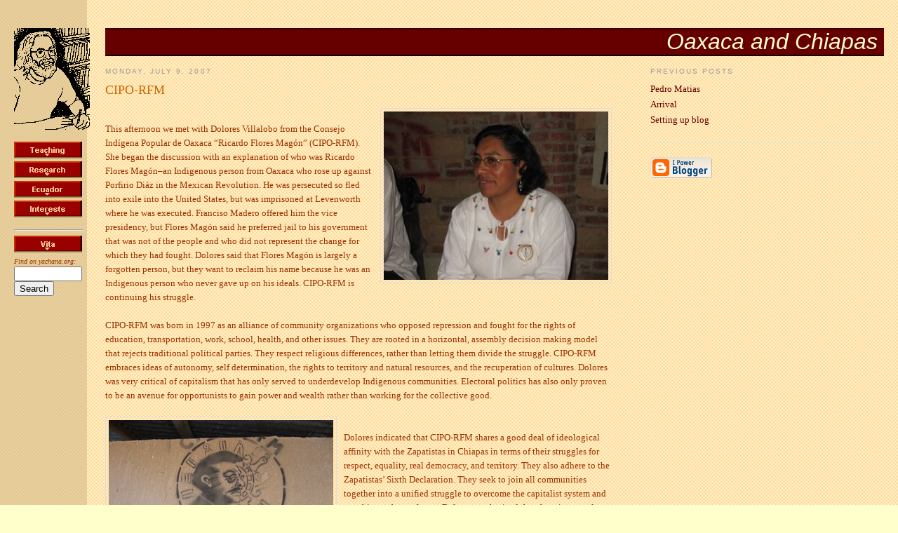

--- FILE ---
content_type: text/html
request_url: http://www.yachana.org/reports/mex07/2007/07/cipo-rfm.html
body_size: 4235
content:
<!DOCTYPE html PUBLIC "-//W3C//DTD XHTML 1.0 Strict//EN" "http://www.w3.org/TR/xhtml1/DTD/xhtml1-strict.dtd">

<html xmlns="http://www.w3.org/1999/xhtml" xml:lang="en" lang="en">
<HEAD>
   <TITLE>Oaxaca and Chiapas</title>
   <META HTTP-EQUIV="Content-Type" CONTENT="text/html; charset=iso-8859-1">
	<meta name="author" content="Marc Becker">

  <style type="text/css">

body {
  margin:0;
  padding:40px 20px;
  font:x-small Georgia,Serif;
  text-align:center;
  color:#993300;
  font-size/* */:/**/small;
  font-size: /**/small;
  }
a:link {
  color:#660000;
  text-decoration:none;
  }
a:visited {
  color:#996600;
  text-decoration:none;
  }
a:hover {
  color:#c60;
  text-decoration:underline;
  }
a img {
  border-width:0;
  }

/* Content
----------------------------------------------- */
@media all {
  #content {
    margin:0 auto;
    padding:0;
    text-align:left;
    }
  #main {
    width:65%;
    float:left;
    }
  #sidebar {
    width:30%;
    float:right;
    }
  }
@media handheld {
  #content {
    width:90%;
    }
  #main {
    width:100%;
    float:none;
    }
  #sidebar {
    width:100%;
    float:none;
    }
  }

/* Headings
----------------------------------------------- */
h2 {
  margin:1.5em 0 .75em;
  font:78%/1.4em "Trebuchet MS",Trebuchet,Arial,Verdana,Sans-serif;
  text-transform:uppercase;
  letter-spacing:.2em;
  color:#999;
  }

/* Posts
----------------------------------------------- */
@media all {
  .date-header {
    margin:1.5em 0 .5em;
    }
  .post {
    margin:.5em 0 1.5em;
    border-bottom:1px dotted #ccc;
    padding-bottom:1.5em;
    }
  }
@media handheld {
  .date-header {
    padding:0 1.5em 0 1.5em;
    }
  .post {
    padding:0 1.5em 0 1.5em;
    }
  }
.post-title {
  margin:.25em 0 0;
  padding:0 0 4px;
  font-size:140%;
  font-weight:normal;
  line-height:1.4em;
  color:#c60;
  }
.post-title a, .post-title a:visited, .post-title strong {
  display:block;
  text-decoration:none;
  color:#c60;
  font-weight:normal;
  }
.post-title strong, .post-title a:hover {
  color:#333;
  }
.post div {
  margin:0 0 .75em;
  line-height:1.6em;
  }
p.post-footer {
  margin:-.25em 0 0;
  color:#ccc;
  }
.post-footer em, .comment-link {
  font:78%/1.4em "Trebuchet MS",Trebuchet,Arial,Verdana,Sans-serif;
  text-transform:uppercase;
  letter-spacing:.1em;
  }
.post-footer em {
  font-style:normal;
  color:#999;
  margin-right:.6em;
  }
.comment-link {
  margin-left:.6em;
  }
.post img {
  padding:4px;
  border:1px solid #ddd;
  }
.post blockquote {
  margin:1em 20px;
  }
.post blockquote p {
  margin:.75em 0;
  }

/* Sidebar Content
----------------------------------------------- */
#sidebar ul {
  margin:0 0 1.5em;
  padding:0 0 1.5em;
  border-bottom:1px dotted #ccc;
  list-style:none;
  }
#sidebar li {
  margin:0;
  padding:0 0 .25em 15px;
  text-indent:-15px;
  line-height:1.5em;
  }
#sidebar p {
  color:#666;
  line-height:1.5em;
  }
  </style>
</head>
<BODY BGCOLOR="#FFFFCC" BACKGROUND="/images/background.gif">

<TABLE BORDER="0" CELLSPACING="0" CELLPADDING="0" width="100%">
	<TR>
	<TD ALIGN="LEFT" VALIGN="TOP" width="130" rowspan="2">
<a href="/" onMouseOver="window.status='Return to the Marc Becker Home Page'; return true"><img src="/images/marc2.gif" width="108" height="145" border="0" alt="Marc Becker's Home Page"></a>
<p>
<A HREF="http://www2.truman.edu/~marc" onMouseOver="window.status='Information on my teaching skills'; return true"><IMG SRC="/images/buttons/teaching.gif" ALT="Teaching" BORDER="0" HEIGHT="24" WIDTH="97"></a><br>
<A HREF="/research/" onMouseOver="window.status='Information on my research agenda'; return true"><IMG SRC="/images/buttons/research.gif" ALT="Research" BORDER="0" HEIGHT="24" WIDTH="97"></a><br>
<A HREF="/ecuador/" onMouseOver="window.status='Ecuador'; return true"><IMG SRC="/images/buttons/ecuador.gif" ALT="Ecuador" BORDER="0" HEIGHT="24" WIDTH="97"></a><br>
<A HREF="/marc/" onMouseOver="window.status='Information on other interests I have'; return true"><IMG SRC="/images/buttons/interests.gif" ALT="Interests" BORDER="0" HEIGHT="24" WIDTH="97"></a><br>
<HR width="97" align="left">
<A HREF="/vita.html" onMouseOver="window.status='Curriculum Vita'; return true"><IMG SRC="/images/buttons/vita.gif" ALT="Vita" BORDER="0" HEIGHT="24" WIDTH="97"></a>
<!-- Search Google -->
      <FORM method=GET action=http://www.google.com/custom>
        <font size="-2"><em>Find on yachana.org:</em></font> 
        <INPUT TYPE=text name=q size=10 maxlength=255 value=""><br>
      <INPUT type=submit name=sa VALUE="Search">
      <INPUT type=hidden name=cof
      VALUE="T:#993300;LW:582;BIMG:http://www.yachana.org/images/background2.gif;ALC:#FFFFCC;L:http://www.yachana.org/images/home.gif;LC:#660000;LH:40;BGC:#FFFFCC;AH:center;VLC:#996600;GL:0;AWFID:64d49d6b3d779d6d;">
	  <input type=hidden name=sitesearch value="www.yachana.org">
      <input type=hidden name=domains value="www.yachana.org"><br>
      </form>
      <!-- Search Google -->
	</td>
    <td height="40" valign="middle" background="/images/banners/bannerbg.gif" align="right"><em><font color="#FFFFCC" size="+3" face="Arial, Helvetica, sans-serif">Oaxaca and Chiapas&nbsp;</font></em></td>
  </tr>
  <tr>
    <td valign="top">

<!-- Begin #content -->
<div id="content">

<!-- Begin #main -->
<div id="main"><div id="main2">



    
  <h2 class="date-header">Monday, July 9, 2007</h2>
  
     
  <!-- Begin .post -->
  <div class="post"><a name="781466209530533968"></a>
         
    <h3 class="post-title">
	 
	 CIPO-RFM
	 
    </h3>
    

	         <div class="post-body">
	<div>
      <div style="clear:both;"></div><a onblur="try {parent.deselectBloggerImageGracefully();} catch(e) {}" href="http://www.yachana.org/reports/mex07/uploaded_images/IMG_8910-769223.JPG"><img style="float:right; margin:0 0 10px 10px;cursor:pointer; cursor:hand;" src="http://www.yachana.org/reports/mex07/uploaded_images/IMG_8910-768637.JPG" border="0" alt="" /></a><br />This afternoon we met with Dolores Villalobo from the Consejo Indígena Popular de Oaxaca “Ricardo Flores Magón” (CIPO-RFM). She began the discussion with an explanation of who was Ricardo Flores Magón–an Indigenous person from Oaxaca who rose up against Porfirio Diáz in the Mexican Revolution. He was persecuted so fled into exile into the United States, but was imprisoned at Levenworth where he was executed. Franciso Madero offered him the vice presidency, but Flores Magón said he preferred jail to his government that was not of the people and who did not represent the change for which they had fought. Dolores said that Flores Magón is largely a forgotten person, but they want to reclaim his name because he was an Indigenous person who never gave up on his ideals. CIPO-RFM is continuing his struggle.<br /><br />CIPO-RFM was born in 1997 as an alliance of community organizations who opposed repression and fought for the rights of education, transportation, work, school, health, and other issues. They are rooted in a horizontal, assembly decision making model that rejects traditional political parties. They respect religious differences, rather than letting them divide the struggle. CIPO-RFM embraces ideas of autonomy, self determination, the rights to territory and natural resources, and the recuperation of cultures. Dolores was very critical of capitalism that has only served to underdevelop Indigenous communities. Electoral politics has also only proven to be an avenue for opportunists to gain power and wealth rather than working for the collective good.<br /><br /><a onblur="try {parent.deselectBloggerImageGracefully();} catch(e) {}" href="http://www.yachana.org/reports/mex07/uploaded_images/IMG_8901-720120.JPG"><img style="float:left; margin:0 10px 10px 0;cursor:pointer; cursor:hand;" src="http://www.yachana.org/reports/mex07/uploaded_images/IMG_8901-719532.JPG" border="0" alt="" /></a><br />Dolores indicated that CIPO-RFM shares a good deal of ideological affinity with the Zapatistas in Chiapas in terms of their struggles for respect, equality, real democracy, and territory. They also adhere to the Zapatistas’ Sixth Declaration. They seek to join all communities together into a unified struggle to overcome the capitalist system and to achieve a better future.  Dolores emphasized that there is not only one way to achieve these goals, and there is a need to adapt to meet a changing reality.  Other examples like Evo Morales in Bolivia or Hugo Chavez in Venezuela might be appropriate for their contexts and for their realities, but people need to build their own future in Oaxaca–and they are doing it as they go along. Dolores pointed to structural problems and individual problems, and the need to work on both levels. We have to rethink and challenge how we face these problems.<br /><br />The government treats Indigenous peoples as folkloric images rather than engaging the issues that they face. The San Andrés Accords was one example of how all political parties have rejected Indigenous demands. A problem with the capitalistic system is that it is based on resource extraction rather than helping people. We all have to do our own little bit to achieve a solution.<div style="clear:both; padding-bottom:0.25em"></div>
    </div>
    </div>
    
    <p class="post-footer">
      <em>posted by Marc at <a href="http://www.yachana.org/reports/mex07/2007/07/cipo-rfm.html" title="permanent link">9:20 PM</a></em>
  <span class="item-control blog-admin pid-347036939"><a style="border:none;" href="http://www.blogger.com/post-edit.g?blogID=5906053968049749750&postID=781466209530533968" title="Edit Post"><span class="quick-edit-icon">&nbsp;</span></a></span>
    </p>
  
  </div>
  <!-- End .post -->
  

</div></div>
<!-- End #main -->

<!-- Begin #sidebar -->
<div id="sidebar"><div id="sidebar2">
  
  <h2 class="sidebar-title">Previous Posts</h2>
    <ul id="recently">
    
        <li><a href="http://www.yachana.org/reports/mex07/2007/07/pedro-matias.html">Pedro Matias</a></li>
     
        <li><a href="http://www.yachana.org/reports/mex07/2007/07/arrival.html">Arrival</a></li>
     
        <li><a href="http://www.yachana.org/reports/mex07/2007/06/setting-up-blog.html">Setting up blog</a></li>
     
  </ul>

      <p id="powered-by"><a href="http://www.blogger.com"><img src="http://buttons.blogger.com/bloggerbutton1.gif" alt="Powered by Blogger" /></a></p>
  
</div></div>
<!-- End #sidebar -->

</div>
<!-- End #content -->

<br clear="all">
<hr color="#993300" size="3">
<p align="center">| <a href="/" onMouseOver="window.status='Return to the Marc Becker Home Page'; return true" onMouseOut="window.status=''; return true">Marc Becker's Home Page</a> 
| <a href="mailto:marc@yachana.org" onMouseOver="window.status='Send me an email message!'; return true" onMouseOut="window.status=''; return true">marc@yachana.org</a> |


</td>
</tr>
</table>

</body>
</html>